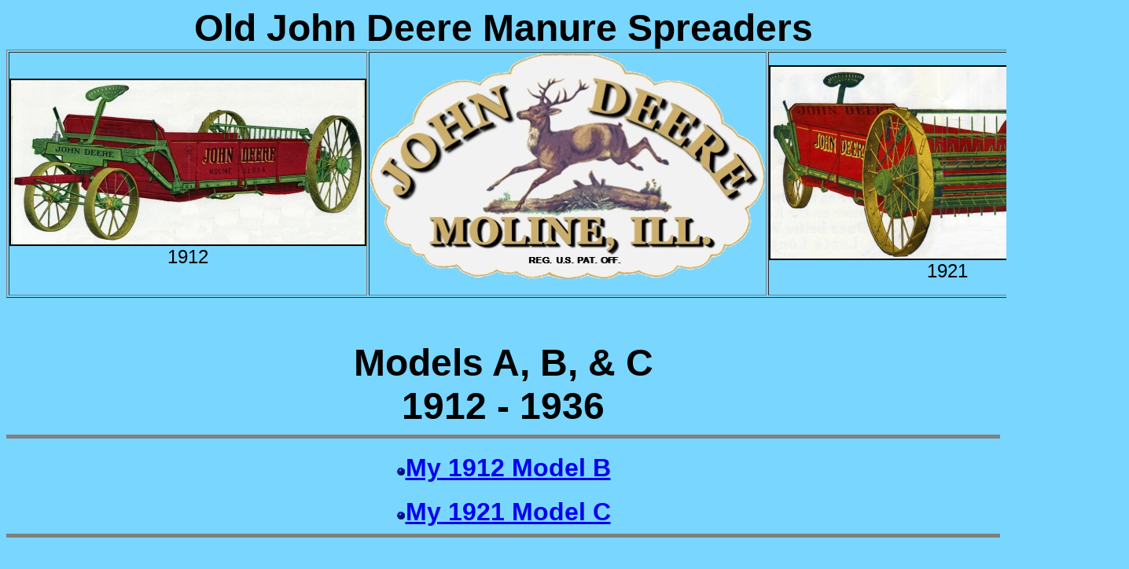

--- FILE ---
content_type: text/html
request_url: http://www.garyjacobson.org/tractors/jdspreaders.html
body_size: 1264
content:
<HTML>
<HEAD>
  <META NAME="GENERATOR" CONTENT="Adobe PageMill 3.0 Win">
  <TITLE>Old John Deere Manure Spreaders</TITLE>
</HEAD>
<BODY BGCOLOR="#78d6ff">

<H3><CENTER><FONT SIZE="+4" FACE="Arial">Old John Deere Manure
Spreaders<BR>
</FONT><TABLE WIDTH="450" BORDER="1" CELLSPACING="2" CELLPADDING="0">
  <TR>
    <TD WIDTH="33%">
    <P><CENTER><IMG SRC="small1912b.jpg" WIDTH="450" HEIGHT="209"
    ALIGN="TOP" BORDER="2" NATURALSIZEFLAG="3"><BR>
    <FONT SIZE="+2" FACE="Arial">1912</FONT></CENTER></TD>
    <TD WIDTH="33%">
    <H3><CENTER><FONT SIZE="+4" FACE="Arial"><IMG SRC="deerelogoblueborder.jpg"
    WIDTH="504" HEIGHT="289" ALIGN="BOTTOM" BORDER="0" NATURALSIZEFLAG="3"></FONT></CENTER></H3>
</TD>
    <TD WIDTH="34%">
    <P><CENTER><IMG SRC="small1921.jpg" WIDTH="450" HEIGHT="244"
    ALIGN="MIDDLE" BORDER="2" NATURALSIZEFLAG="3"><BR>
    <FONT SIZE="+2" FACE="Arial">1921</FONT></CENTER></TD>
  </TR>
</TABLE><FONT SIZE="+4" FACE="Arial"><BR>
Models A, B, &amp; C<BR>
1912 - 1936</FONT><HR SIZE="5" NOSHADE></CENTER></H3>

<H3><CENTER><FONT SIZE="+3" FACE="Arial"><IMG SRC="bullet.jpg"
WIDTH="12" HEIGHT="12" ALIGN="BOTTOM" BORDER="0" NATURALSIZEFLAG="3"><A
HREF="1912b.html">My 1912 Model B</A></FONT></CENTER></H3>

<H3><CENTER><FONT SIZE="+3" FACE="Arial"><IMG SRC="bullet.jpg"
WIDTH="12" HEIGHT="12" ALIGN="BOTTOM" BORDER="0" NATURALSIZEFLAG="3"><A
HREF="1922c.html">My 1921 Model C<BR>
</A></FONT><HR SIZE="5" NOSHADE><BR>
<FONT SIZE="+4" FACE="Arial">Instruction Manuals</FONT></CENTER></H3>

<H3><CENTER><FONT SIZE="+3" FACE="Arial"><IMG SRC="bullet.jpg"
WIDTH="12" HEIGHT="12" ALIGN="BOTTOM" BORDER="0" NATURALSIZEFLAG="3"><A
HREF="http://www.garyjacobson.org/tractors/1912directions.html">Photographic
Instructions for setting up the John Deere Spreader No. 1 - 1912</A></FONT></CENTER></H3>

<H3><CENTER><FONT SIZE="+3" FACE="Arial"><IMG SRC="bullet.jpg"
WIDTH="12" HEIGHT="12" ALIGN="BOTTOM" BORDER="0" NATURALSIZEFLAG="3"><A
HREF="http://www.garyjacobson.org/tractors/1912directions2.html">Photographic
Instructions for setting up the John Deere Spreader No. 2 - 1912</A></FONT></CENTER></H3>

<H3><CENTER><FONT SIZE="+3" FACE="Arial"><IMG SRC="bullet.jpg"
WIDTH="12" HEIGHT="12" ALIGN="BOTTOM" BORDER="0" NATURALSIZEFLAG="3"><A
HREF="http://www.garyjacobson.org/tractors/1916directions.html">Photographic
Instructions for setting up the John Deere Spreader No. 5 - 1916</A></FONT></CENTER></H3>

<H3><CENTER><FONT SIZE="+3" FACE="Arial"><IMG SRC="bullet.jpg"
WIDTH="12" HEIGHT="12" ALIGN="BOTTOM" BORDER="0" NATURALSIZEFLAG="3"><A
HREF="http://www.garyjacobson.org/tractors/1917directions.html">Photographic
Instructions for setting up the John Deere Spreader No. 6 - 1917</A></FONT></CENTER></H3>

<H3><CENTER><FONT SIZE="+3" FACE="Arial"><IMG SRC="bullet.jpg"
WIDTH="12" HEIGHT="12" ALIGN="BOTTOM" BORDER="0" NATURALSIZEFLAG="3"><A
HREF="http://www.garyjacobson.org/tractors/1919directions.html">Photographic
Instructions for setting up the John Deere Spreader No. 7 - 1919</A></FONT></CENTER></H3>

<H3><CENTER><FONT SIZE="+3" FACE="Arial"><IMG SRC="bullet.jpg"
WIDTH="12" HEIGHT="12" ALIGN="BOTTOM" BORDER="0" NATURALSIZEFLAG="3"><A
HREF="1921directions.html">Directions for setting up and operating
John Deere Spreader No. 8 - 1921</A></FONT></CENTER></H3>

<H3><CENTER><FONT SIZE="+3" FACE="Arial"><IMG SRC="bullet.jpg"
WIDTH="12" HEIGHT="12" ALIGN="BOTTOM" BORDER="0" NATURALSIZEFLAG="3"><A
HREF="http://www.garyjacobson.org/tractors/1925directions.html">Directions
for setting up and operating John Deere Spreader No. 10 - 1925</A></FONT></CENTER></H3>

<H3><CENTER><FONT SIZE="+3" FACE="Arial"><IMG SRC="bullet.jpg"
WIDTH="12" HEIGHT="12" ALIGN="BOTTOM" BORDER="0" NATURALSIZEFLAG="3"><A
HREF="http://www.garyjacobson.org/tractors/DirectionsandRepairCatalog.pdf">Directions
for setting up and operating John Deere Spreader No. 13C - 1930</A></FONT><BR>
<HR SIZE="5" NOSHADE><BR>
<FONT SIZE="+4" FACE="Arial">Sales Brochures<BR>
</FONT><FONT SIZE="+3" FACE="Arial"><IMG SRC="bullet.jpg" WIDTH="12"
HEIGHT="12" ALIGN="BOTTOM" BORDER="0" NATURALSIZEFLAG="3"><A 
HREF="http://www.garyjacobson.org/tractors/1912earlyspreaderbrochure.html">The
First John Deere Spreader Sales Brochure from 1912<BR>
</A><IMG SRC="bullet.jpg" WIDTH="12" HEIGHT="12" ALIGN="BOTTOM"
BORDER="0" NATURALSIZEFLAG="3"><A HREF="http://www.garyjacobson.org/tractors/1912spreaderbrochure.html">1912
John Deere Spreader Sales Brochure<BR>
</A><IMG SRC="bullet.jpg" WIDTH="12" HEIGHT="12" ALIGN="BOTTOM"
BORDER="0" NATURALSIZEFLAG="3"><A HREF="http://www.garyjacobson.org/tractors/1915spreaderbrochure.html">1915
John Deere Spreader Sales Brochure<BR>
</A><IMG SRC="bullet.jpg" WIDTH="12" HEIGHT="12" ALIGN="BOTTOM"
BORDER="0" NATURALSIZEFLAG="3"><A HREF="http://www.garyjacobson.org/tractors/1920spreaderbrochure.html">1920
John Deere Spreader Sales Brochure</A></FONT><BR>
<FONT SIZE="+3" FACE="Arial"><IMG SRC="bullet.jpg" WIDTH="12"
HEIGHT="12" ALIGN="BOTTOM" BORDER="0" NATURALSIZEFLAG="3"><A 
HREF="http://www.garyjacobson.org/tractors/1926spreaderbrochure.html">1926
John Deere Spreader Sales Brochure</A></FONT><HR SIZE="5" NOSHADE><BR>
<FONT FACE="Arial"><A HREF="crisscross.html">About the John Deere
manure spreader wheel lug pattern change.</A></FONT></CENTER></H3>

<P><FONT FACE="Arial">Back to the <A HREF="../index.html">Homepage</A></FONT><HR ALIGN=LEFT><FONT
 SIZE="-2" FACE="Arial">This page created and maintained by <A
HREF="mailto:gary@garyjacobson.org">Gary Jacobson</A>. Comments
or suggestions regarding the content of this page may be directed
to Gary at <A HREF="mailto:gary@garyjacobson.org">gary@garyjacobson.org</A>
<BR>
&COPY;2015-2020 Gary K. Jacobson-All rights reserved. Last updated
on 11APR2020.</FONT>

</BODY>
</HTML>
